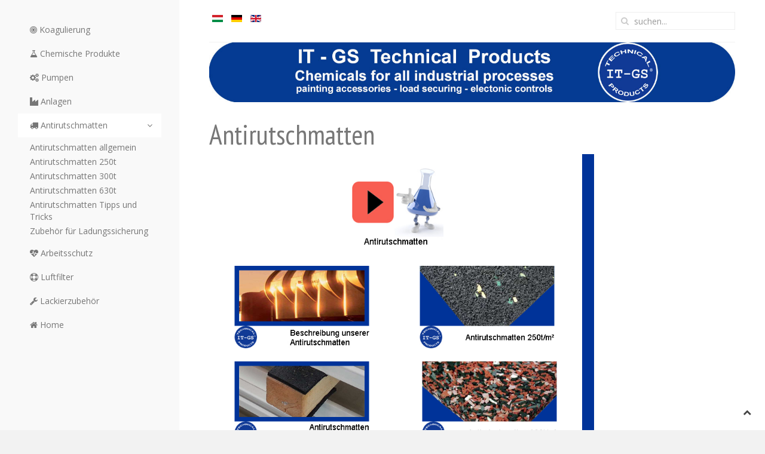

--- FILE ---
content_type: text/html; charset=utf-8
request_url: http://koagulierung.at/index.php/de-de/antirutschmatten
body_size: 12388
content:
<!DOCTYPE HTML>
<html lang="de-de" dir="ltr"  data-config='{"twitter":0,"plusone":0,"facebook":1,"style":"default"}'>
<head>
<meta http-equiv="X-UA-Compatible" content="IE=edge">
<meta name="viewport" content="width=device-width, initial-scale=1">
<meta charset="utf-8" />
	<base href="http://koagulierung.at/index.php/de-de/antirutschmatten" />
	<meta name="generator" content="Joomla! - Open Source Content Management" />
	<title>Antirutschmatten - IT-GS Technical Products</title>
	<link href="http://koagulierung.at/index.php/hu/antirutschmatten-hu" rel="alternate" hreflang="hu-HU" />
	<link href="http://koagulierung.at/index.php/de-de/antirutschmatten" rel="alternate" hreflang="de-DE" />
	<link href="http://koagulierung.at/index.php/en/antirutschmatten-en" rel="alternate" hreflang="en-GB" />
	<link href="http://koagulierung.at/index.php/de-de/component/search/?Itemid=141&amp;format=opensearch" rel="search" title="Suchen IT-GS Technical Products" type="application/opensearchdescription+xml" />
	<link href="/templates/jp-versity/favicon.ico" rel="shortcut icon" type="image/vnd.microsoft.icon" />
	<link href="/media/mod_languages/css/template.css?dbd3c0a7007634ad808b11d85d137256" rel="stylesheet" />
	<script src="/media/jui/js/jquery.min.js?dbd3c0a7007634ad808b11d85d137256"></script>
	<script src="/media/jui/js/jquery-noconflict.js?dbd3c0a7007634ad808b11d85d137256"></script>
	<script src="/media/jui/js/jquery-migrate.min.js?dbd3c0a7007634ad808b11d85d137256"></script>
	<script src="/media/jui/js/bootstrap.min.js?dbd3c0a7007634ad808b11d85d137256"></script>
	<script>
jQuery(function($){ initTooltips(); $("body").on("subform-row-add", initTooltips); function initTooltips (event, container) { container = container || document;$(container).find(".hasTooltip").tooltip({"html": true,"container": "body"});} });
	</script>
	<link href="http://koagulierung.at/index.php/de-de/antirutschmatten" rel="alternate" hreflang="x-default" />

<link rel="apple-touch-icon-precomposed" href="/templates/jp-versity/apple_touch_icon.png">
<link rel="stylesheet" href="/templates/jp-versity/css/bootstrap.css">
<link rel="stylesheet" href="/templates/jp-versity/css/joomlaplates.css">
<link rel="stylesheet" href="/templates/jp-versity/css/theme.css">
<link rel="stylesheet" href="css:custom.css">
<script src="/templates/jp-versity/warp/vendor/uikit/js/uikit.js"></script>
<script src="/templates/jp-versity/warp/vendor/uikit/js/components/autocomplete.js"></script>
<script src="/templates/jp-versity/warp/vendor/uikit/js/components/search.js"></script>
<script src="/templates/jp-versity/warp/vendor/uikit/js/components/sticky.js"></script>
<script src="/templates/jp-versity/warp/vendor/uikit/js/components/lightbox.js"></script>
<script src="/templates/jp-versity/warp/vendor/uikit/js/components/tooltip.js"></script>
<script src="/templates/jp-versity/warp/vendor/uikit/js/components/parallax.js"></script>
<script src="/templates/jp-versity/warp/js/social.js"></script>
<script src="/templates/jp-versity/js/theme.js"></script>
</head>
<body class="tm-isblog">

		<style type="text/css">
		#jp-left {
			width: 300px;
			left:0;
		}
		#jp-right {
			margin-left: 300px;
			width: auto;
		}
	</style>
	
<div class="uk-container uk-container-center">

	<div id="jp-left" class="uk-hidden-small">
		<div class="inner" data-uk-sticky="">
		<div class="uk-panel-sidebar _menu" ><ul class="uk-nav uk-nav-parent-icon uk-nav-side" data-uk-nav="{}">
<li><a href="/index.php/de-de/"><i class="uk-icon-bullseye"></i> Koagulierung</a></li><li><a href="/index.php/de-de/chemische-produkte"><i class="uk-icon-flask"></i> Chemische Produkte</a></li><li><a href="/index.php/de-de/pumpen"><i class="uk-icon-cogs"></i> Pumpen</a></li><li><a href="/index.php/de-de/anlagen"><i class="uk-icon-industry"></i> Anlagen</a></li><li class="uk-parent uk-active"><a href="/index.php/de-de/antirutschmatten"><i class="uk-icon-truck"></i> Antirutschmatten</a><ul class="uk-nav-sub"><li><a href="/index.php/de-de/antirutschmatten/antirutschmatten-allgemein">Antirutschmatten allgemein</a></li><li><a href="/index.php/de-de/antirutschmatten/antirutschmatten-250t">Antirutschmatten 250t</a></li><li><a href="/index.php/de-de/antirutschmatten/antirutschmatten-300t">Antirutschmatten 300t</a></li><li><a href="/index.php/de-de/antirutschmatten/antirutschmatten-630t">Antirutschmatten 630t</a></li><li><a href="/index.php/de-de/antirutschmatten/antirutschmatten-tipps-und-tricks">Antirutschmatten Tipps und Tricks</a></li><li><a href="/index.php/de-de/antirutschmatten/zubehoer-fuer-ladungssicherung">Zubehör für Ladungssicherung</a></li></ul></li><li><a href="/index.php/de-de/arbeitsschutz"><i class="uk-icon-heartbeat"></i> Arbeitsschutz</a></li><li><a href="/index.php/de-de/luftfilter"><i class="uk-icon-life-saver"></i> Luftfilter</a></li><li><a href="/index.php/de-de/lackierzubehoer"><i class="uk-icon-wrench"></i> Lackierzubehör</a></li><li><a href="/index.php/de-de/home-de-de"><i class="uk-icon-home"></i> Home</a></li></ul></div>		</div>
	</div>

	<div id="jp-right">
        
		<!-- TOP Outer -->
					<div class="toolbar-outer uk-clearfix">
					<div style="padding:20px 0!important" class="tm-toolbar uk-clearfix">
					  					  <div class="uk-float-left"><div class="uk-panel" ><div class="mod-languages">

	<ul class="lang-inline" dir="ltr">
						<li>
			<a href="/index.php/hu/antirutschmatten-hu">
												<img src="/media/mod_languages/images/hu_hu.gif" alt="Magyar" title="Magyar" />										</a>
			</li>
											<li class="lang-active">
			<a href="http://koagulierung.at/index.php/de-de/antirutschmatten">
												<img src="/media/mod_languages/images/de_de.gif" alt="Deutsch (Deutschland)" title="Deutsch (Deutschland)" />										</a>
			</li>
								<li>
			<a href="/index.php/en/antirutschmatten-en">
												<img src="/media/mod_languages/images/en_gb.gif" alt="English (United Kingdom)" title="English (United Kingdom)" />										</a>
			</li>
				</ul>

</div>
</div></div>
					  					  					  <div class="uk-float-right"><div class="uk-panel" >
<form id="search-115-697a0d952ba1d" class="uk-search" action="/index.php/de-de/antirutschmatten" method="post" data-uk-search="{'source': '/index.php/de-de/component/search/?tmpl=raw&amp;type=json&amp;ordering=&amp;searchphrase=all', 'param': 'searchword', 'msgResultsHeader': 'Suchergebnis', 'msgMoreResults': 'Weitere Ergebnisse', 'msgNoResults': 'Nichts gefunden', flipDropdown: 1}">
	<input class="uk-search-field" type="text" name="searchword" placeholder="suchen...">
	<input type="hidden" name="task"   value="search">
	<input type="hidden" name="option" value="com_search">
	<input type="hidden" name="Itemid" value="141">
</form>
</div></div>

					  					</div>
			</div>
			
				<div style="padding:0 !important" class="uk-container uk-container-center uk-visible-small uk-position-z-index" data-uk-sticky>
			<div class="logo">
				<a class="tm-logo" href="http://koagulierung.at">
	<p><img style="display: block; margin-left: auto; margin-right: auto;" src="/images/it_gs/logo300x50.gif" alt="" /></p></a>
			</div>
						<a href="#offcanvas" class="uk-navbar-toggle uk-button uk-border-rounded" data-uk-offcanvas></a>
					</div>
			
				<div style="padding:0 !important" class="uk-container uk-container-center uk-hidden-small">
			<div class="logo uk-float-left">
				<a class="tm-logo" href="http://koagulierung.at">
	<p><img src="/images/it_gs/logo1315x150.jpg" alt="" /></p></a>
			</div>
					</div>
			
			


		
		
		
		
			    <div class="tm-middle uk-grid" data-uk-grid-match data-uk-grid-margin>

						<div class="tm-main uk-width-medium-1-1">
								
								<main class="tm-content">
				
				<div id="system-message-container">
</div>
<h1>Antirutschmatten</h1><article class="uk-article" >

	
	
	
	
	
	
			
<table cellspacing="5" cellpadding="5">
<tbody>
<tr>
<td style="text-align: center;" colspan="2"><a title="Antirutschmatten" href="/video/de/antirutschmatten.mp4" target="_blank" rel="noopener noreferrer"><img src="/images/arm/antirutschmatten_video2.png" width="160" /></a></td>
<td style="width: 10px; background-color: #003399;"> </td>
</tr>
<tr>
<td><a title="Antirutschmatten allgemein" href="/index.php/de-de/antirutschmatten/antirutschmatten-allgemein"><img src="/images/arm/1arm_allg.jpg" width="300" /></a></td>
<td><a title="Antirutschmatten 250t" href="/index.php/de-de/antirutschmatten/antirutschmatten-250t"><img src="/images/arm/2arm250.jpg" width="300" /></a></td>
<td style="width: 10px; background-color: #003399;"> </td>
</tr>
<tr>
<td><a title="Antirutschmatten Tipps und Tricks" href="/index.php/de-de/antirutschmatten/antirutschmatten-tipps-und-tricks"><img src="/images/arm/5tipps.jpg" width="300" /></a></td>
<td> <a title="Antirutschmatten 300t" href="/index.php/de-de/antirutschmatten/antirutschmatten-300t"><img src="/images/arm/3arm300.jpg" width="300" /></a></td>
<td style="width: 10px; background-color: #003399;"> </td>
</tr>
<tr>
<td><a title="Zubehör für die Ladungssicherung" href="/index.php/de-de/antirutschmatten/zubehoer-fuer-ladungssicherung"><img src="/images/arm/6zurrgurt.jpg" width="300" /></a></td>
<td><a title="Antirutschmatten 630t" href="/index.php/de-de/antirutschmatten/antirutschmatten-630t"><img src="/images/arm/4arm630.jpg" width="300" /></a></td>
<td style="width: 10px; background-color: #003399;"> </td>
</tr>
</tbody>
</table> 	
	
	
		<p><a href="/index.php/de-de/antirutschmatten?tmpl=component&amp;print=1" class="uk-margin-right" title="Eintrag ausdrucken < Antirutschmatten >" onclick="window.open(this.href,'win2','status=no,toolbar=no,scrollbars=yes,titlebar=no,menubar=no,resizable=yes,width=640,height=480,directories=no,location=no'); return false;" rel="nofollow">			<span class="icon-print" aria-hidden="true"></span>
		Drucken	</a></p>
	
	
		<ul class="uk-pagination">
				<li class="uk-pagination-previous">
			<a href="/index.php/de-de/luftfilter/weitere-anwendungsfelder"><i class="uk-icon-angle-double-left"></i> Zurück</a>
		</li>
		
				<li class="uk-pagination-next">
			<a href="/index.php/de-de/lackierzubehoer/staubbinde-barriereprodukte">Weiter <i class="uk-icon-angle-double-right"></i></a>
		</li>
			</ul>
	
	
</article>
				</main>
				
							</div>
			
												</div>
			
		
				
		

				<footer class="tm-footer">
			<div class="uk-panel" >
	<p style="text-align: center;">© IT-GS Technical products 2022 - all rights reserved</p>
<p style="text-align: center;"> </p></div>		</footer>
					
</div>
<!-- Right 50% -->

</div>


		<div id="offcanvas" class="uk-offcanvas">
		<div class="uk-offcanvas-bar"><ul class="uk-nav uk-nav-offcanvas">
<li><a href="/index.php/de-de/"><i class="uk-icon-bullseye"></i> Koagulierung</a></li><li><a href="/index.php/de-de/chemische-produkte"><i class="uk-icon-flask"></i> Chemische Produkte</a></li><li><a href="/index.php/de-de/pumpen"><i class="uk-icon-cogs"></i> Pumpen</a></li><li><a href="/index.php/de-de/anlagen"><i class="uk-icon-industry"></i> Anlagen</a></li><li class="uk-parent uk-active"><a href="/index.php/de-de/antirutschmatten"><i class="uk-icon-truck"></i> Antirutschmatten</a><ul class="uk-nav-sub"><li><a href="/index.php/de-de/antirutschmatten/antirutschmatten-allgemein">Antirutschmatten allgemein</a></li><li><a href="/index.php/de-de/antirutschmatten/antirutschmatten-250t">Antirutschmatten 250t</a></li><li><a href="/index.php/de-de/antirutschmatten/antirutschmatten-300t">Antirutschmatten 300t</a></li><li><a href="/index.php/de-de/antirutschmatten/antirutschmatten-630t">Antirutschmatten 630t</a></li><li><a href="/index.php/de-de/antirutschmatten/antirutschmatten-tipps-und-tricks">Antirutschmatten Tipps und Tricks</a></li><li><a href="/index.php/de-de/antirutschmatten/zubehoer-fuer-ladungssicherung">Zubehör für Ladungssicherung</a></li></ul></li><li><a href="/index.php/de-de/arbeitsschutz"><i class="uk-icon-heartbeat"></i> Arbeitsschutz</a></li><li><a href="/index.php/de-de/luftfilter"><i class="uk-icon-life-saver"></i> Luftfilter</a></li><li><a href="/index.php/de-de/lackierzubehoer"><i class="uk-icon-wrench"></i> Lackierzubehör</a></li><li><a href="/index.php/de-de/home-de-de"><i class="uk-icon-home"></i> Home</a></li></ul></div>
	</div>
	   						<a class="tm-totop-scroller"  data-uk-smooth-scroll="{offset: 80}" href="#"></a>
	 

</body>
</html>

--- FILE ---
content_type: text/css
request_url: http://koagulierung.at/templates/jp-versity/css/joomlaplates.css
body_size: 12326
content:
/* Copyright (C) YOOtheme GmbH, http://www.gnu.org/licenses/gpl.html GNU/GPL */

/* RokSprocket
 ========================================================================== */
/* Mosaic Overlay Image effect */
img.sprocket-mosaic-image { 
	-webkit-transition: -webkit-transform 0.5s ease;
	-moz-transition: -moz-transform 0.5s ease;
	transition: transform 0.5s ease;
}
img.sprocket-mosaic-image:hover { 
	-webkit-transform: scale(1.5);
	-moz-transform: scale(1.5);
	-o-transform: scale(1.5);
	transform: scale(1.5);
}
.sprocket-mosaic-loadmore {
    background: #fff none repeat scroll 0 0;
	border:1px solid #eee;
    border-radius: 0;
	margin-top:20px;
}
.sprocket-mosaic .sprocket-mosaic-header {
    margin-bottom: 20px;
}
.sprocket-mosaic-filter li,
.sprocket-mosaic-order li{
	border:1px solid #f5f5f5;
	background:#fff;
}


}
.sprocket-mosaic-filter li:hover,
.sprocket-mosaic-order li:hover {
	border:1px solid #f5f5f5;
	background:#fff;

}
.sprocket-mosaic-image-container { display: block; padding: 0px; margin: 0px 0px 24px; max-width: 100%; }
.sprocket-mosaic-image-container img { max-width: 100%; }
.sprocket-mosaic-image-container.pull-left { margin-right: 20px; }
.sprocket-mosaic-image-container { display: block; padding: 0px; margin: 0px; overflow: hidden; position: relative; width: 100%; max-width: 100%; }
.sprocket-mosaic-image-container a { width: 100%; height: 100%; }
.sprocket-mosaic-image-container img { transform: scale(1); transform-origin: 50% 50% 0px; transition: all 0.3s ease 0s; }
.sprocket-mosaic-image-container a:hover img { transform: scale(1.5); }
.item-image-backdrop { position: absolute; top: 0px; left: 0px; z-index: 10; width: 100%; height: 100%; background-color: rgb(255, 255, 255); visibility: hidden; opacity: 0; transition: all 0.3s ease 0s; }
a:hover .item-image-backdrop { visibility: visible; opacity: 0.8; }
.item-image-backdrop::before { content: ""; z-index: 11; display: block; width: 25px; height: 1px; background-color: rgb(0, 0, 0); position: absolute; top: 50%; left: 50%; margin-left: -12px; transition: all 0.3s ease 0s; transform: translateX(-150px); }
.item-image-backdrop::after { content: ""; z-index: 12; display: block; width: 1px; height: 25px; background-color: rgb(0, 0, 0); position: absolute; top: 50%; left: 50%; margin-top: -12px; transition: all 0.3s ease 0s; transform: translateY(-150px); }
a:hover .item-image-backdrop::before { transform: translateX(0px); }
a:hover .item-image-backdrop::after { transform: translateY(0px); }

.sprocket-padding {
	transition: all 0.3s ease 0s;
}

a.readon {padding:5px 30px;margin:10px 0;border:1px solid #fff;display:inline-block;transition: all 0.3s ease 0s;}
a.readon:hover {padding:5px 30px;margin:10px 0;border:1px solid #ccc;display:inline-block;text-decoration:none}

/*Rewrite the stupid bootstrap
 ------------------------------------------------*/
[class^="icon-"], [class*=" icon-"] {
    height: auto;
    line-height: 1.7!important;
    width: auto;
}
/*No Space Class
 ------------------------------------------------*/
.no-space {
	padding-top:0!important;
	padding-bottom:0!important
}

/*Container
 ------------------------------------------------*/
.uk-container {
	position:relative;
	background:#fff;
}
/* Left Right
 ========================================================================== */
#jp-left {
	z-index:99;
	height:100%;
}
#jp-left {
	z-index:99;
	position: absolute;
	top:0;
	bottom:0;
	min-height:100%;
}
#jp-left .inner {
    height: auto;
    margin: 0 auto;
	margin-top:0;
    text-align: left;
	max-width:100% !important;
}
#jp-left .uk-sticky-init {
margin:0 !important}

.uk-panel-sidebar {
	margin-bottom:20px;
}
#jp-left.uk-panel-box {padding:0 !important}

#jp-right {
    height: 100%;
    position:relative;
}

/* Headline with Border
 ========================================================================== */
span.border {
	border-top:1px dotted #fff;
	border-bottom:1px dotted #fff;
	padding:10px 20px;
}

/* Toolbar Outer 100%
 ========================================================================== */
.toolbar-outer {
	background-color:#fff;
	width:100%;
	border-bottom:1px solid #f2f2f2;
}
.tm-toolbar {
	margin:0!important;
	padding-top:10px !important;
	padding-bottom:10px !important;
}
.tm-toolbar ul {
	margin:0!important
}
.tm-toolbar li {
    margin-top: 0;
}
/* Logo
 ========================================================================== */
.logo-style {margin:0 auto}
.logo {
	display:block;
	margin:0 auto;
}
.logo,
.logo-style p {
	margin:0!important;
}
a.tm-logo:hover {border:none; text-decoration:none;}

/* Mobile Logo
 ========================================================================== */
.tm-logo-small {
    display: inline-block;
	letter-spacing: normal!important;
}

/* Mainmenu
 ========================================================================== */
#menu-outer {
	z-index: 1;
	position:relative;
	width:100%;
}
/* Icon Spacing*/
.uk-navbar-nav li a i{
	margin-right:6px;
}
#menu-outer .uk-active {margin-top:0 !important}
#offcanvas a[href="#"] {
cursor:none;
}

/* Module Title
 ========================================================================== */
h3.uk-panel-title{
  	border-bottom: 1px solid rgba(0, 0, 0, 0.1);
    margin-bottom: 20px;
    padding-bottom: 10px;
	position:relative;
}

h3.uk-panel-title::after{
    bottom: 0;
    content: "";
    height: 3px;
    left: 0;
    position: absolute;
    width: 30px;
}

/* Article Title
 ========================================================================== */
h1.uk-article-title{
  	border-bottom: 1px solid rgba(0, 0, 0, 0.1);
    margin-bottom: 20px;
    margin-top: 20px;
    padding-bottom: 10px;
	position:relative;
}

h1.uk-article-title::after{
    bottom: 0;
    content: "";
    height: 3px;
    left: 0;
    position: absolute;
    width: 30px;
}

/* Footer
 ========================================================================== */
.tm-footer{
	margin:0!important;
	padding:20px 0;
	font-size:12px;
	color:#999;
}
.tm-footer a:hover {
	color:#777!important;
}
/*Center the Footer Menu
 ------------------------------------------------*/
.tm-footer .uk-subnav {
    display: inline-flex!important
}

/* Image Styles
 ========================================================================== */

.shadow {
	box-shadow: 0 -4px 15px rgba(0, 0, 0, 0.1);
	border:1px solid #fff;
}
.shadow-img{
	box-shadow: 0 -4px 25px rgba(0, 0, 0, 0.3);
}

.price-shadow {
	box-shadow:  0px 0px 4px 4px rgba(0, 0, 0, 0.05);
}

img.effect {
	opacity:0.5;
	transition: all 0.4s ease-in-out 0s;

}
img.effect:hover {
	opacity:1;
}

/* Panel Box Border
 ========================================================================== */

.uk-panel-box-border{
	background:none!important;
	border:1px solid #eee;
}
.round{
	-webkit-border-top-left-radius: 20px;
	-webkit-border-bottom-right-radius: 20px;
	-moz-border-radius-topleft: 20px;
	-moz-border-radius-bottomright: 20px;
	border-top-left-radius: 20px;
	border-bottom-right-radius: 20px;
}
.uk-panel-box-title-background{
}

/* Center Title with Border
----------------------------------------------------------------------------------------------------*/
.headline-border h3.uk-panel-title {
    overflow: hidden;
    text-align: center;
	font-size:200%;
	padding:20px 0;
	border-bottom:none;
}
.headline-border h3.uk-panel-title:before,
.headline-border h3.uk-panel-title:after {
    background-color: #eee;
    content: "";
    display: inline-block;
    height: 1px;
    position: relative;
    vertical-align: middle;
    width: 50%;
}
.headline-border h3.uk-panel-title:before {
    right: 0.5em;
    margin-left: -50%;
}
.headline-border h3.uk-panel-title:after {
    left: 0.5em;
    margin-right: -50%;
}
/* Modern Font Face
----------------------------------------------------------------------------------------------------*/
span.ico {
	-webkit-border-radius: 0;
	-moz-border-radius: 0;
	border-radius: 0;
	padding:10%;
	display: block;
	font-family: FontAwesome;
	font-size: 60px;
	height: 60px;
	line-height: 60px;
	margin: 0 auto 12px;
	width: 100px;
	text-align:center;
	transition: all 0.3s ease-in-out 0s;
	-webkit-transition: all 0.3s ease-in-out 0s;
	-moz-transition: all 0.3s ease-in-out 0s;
}
span.ico:hover {
	-webkit-border-radius: 50%;
	-moz-border-radius: 50%;
	border-radius: 50%;
}


/* HR Styles
----------------------------------------------------------------------------------------------------*/
hr.style1{
	border-top: 1px solid #8c8b8b;
}


hr.style2 {
	border-top: 3px double #8c8b8b;
}

hr.style3 {
	border-top: 1px dashed #8c8b8b;
}

hr.style4 {
	border-top: 1px dotted #8c8b8b;
}

hr.style5 {
	background-color: #fff;
	border-top: 2px dashed #8c8b8b;
}


hr.style6 {
	background-color: #fff;
	border-top: 2px dotted #8c8b8b;
}

hr.style7 {
	border-top: 1px solid #8c8b8b;
	border-bottom: 1px solid #fff;
}


hr.style8 {
	border-top: 1px solid #8c8b8b;
	border-bottom: 1px solid #fff;
}
hr.style8:after {
	content: '';
	display: block;
	margin-top: 2px;
	border-top: 1px solid #8c8b8b;
	border-bottom: 1px solid #fff;
}

hr.style9 {
	border-top: 1px dashed #8c8b8b;
	border-bottom: 1px dashed #fff;
}

hr.style10 {
	border-top: 1px dotted #8c8b8b;
	border-bottom: 1px dotted #fff;
}


hr.style13 {
	height: 10px;
	border: 0;
	box-shadow: 0 10px 10px -10px #8c8b8b inset;
}


hr.style14 {
  border: 0;
  height: 1px;
  background-image: -webkit-linear-gradient(left, #f0f0f0, #8c8b8b, #f0f0f0);
  background-image: -moz-linear-gradient(left, #f0f0f0, #8c8b8b, #f0f0f0);
  background-image: -ms-linear-gradient(left, #f0f0f0, #8c8b8b, #f0f0f0);
  background-image: -o-linear-gradient(left, #f0f0f0, #8c8b8b, #f0f0f0);
}


hr.style15 {
	border-top: 4px double #8c8b8b;
	text-align: center;
}
hr.style15:after {
	content: '\002665';
	display: inline-block;
	position: relative;
	top: -15px;
	padding: 0 10px;
	background: #f0f0f0;
	color: #8c8b8b;
	font-size: 18px;
}

hr.style16 {
  border-top: 1px dashed #8c8b8b;
}
hr.style16:after {
  content: '\002702';
  display: inline-block;
  position: relative;
  top: -12px;
  left: 40px;
  padding: 0 3px;
  background: #f0f0f0;
  color: #8c8b8b;
  font-size: 18px;
}


hr.style17 {
	border-top: 1px solid #8c8b8b;
	text-align: center;
}
hr.style17:after {
	content: 'ยง';
	display: inline-block;
	position: relative;
	top: -14px;
	padding: 0 10px;
	background: #f0f0f0;
	color: #8c8b8b;
	font-size: 18px;
	-webkit-transform: rotate(60deg);
	-moz-transform: rotate(60deg);
	transform: rotate(60deg);
}


hr.style18 {
  height: 30px;
  border-style: solid;
  border-color: #8c8b8b;
  border-width: 1px 0 0 0;
  border-radius: 20px;
}
hr.style18:before {
  display: block;
  content: "";
  height: 30px;
  margin-top: -31px;
  border-style: solid;
  border-color: #8c8b8b;
  border-width: 0 0 1px 0;
  border-radius: 20px;
}

hr.style19 {
	border: 0;
	height: 1px;
	margin:10px 0;
	background-color:none;
	background-image: -webkit-linear-gradient(left, rgba(0,0,0,0), rgba(0,0,0,0.1), rgba(0,0,0,0));
	background-image: -moz-linear-gradient(left, rgba(0,0,0,0), rgba(0,0,0,0.1), rgba(0,0,0,0));
	background-image: -ms-linear-gradient(left, rgba(0,0,0,0), rgba(0,0,0,0.1), rgba(0,0,0,0));
	background-image: -o-linear-gradient(left, rgba(0,0,0,0), rgba(0,0,0,0.1), rgba(0,0,0,0));
}

hr.style20 {
	padding: 0;
	border: none;
	border-top: medium double #ededed;
	color: #ddd;
	text-align: center;
	margin:40px 0;
}
hr.style20:after {
	content: "v";
	display: inline-block;
	position: relative;
	top: -0.7em;
	font-size: 1.5em;
	padding: 0 0.25em;
	background: white;
 }

hr.style21 {
	padding: 5px 0;
	border:none;
	border-bottom: solid 3px pink;
	font-weight: bold;
	position: relative;
	margin-bottom: 8px;
	width:200px;
	margin:0 auto;
	margin-bottom:50px;
	margin-top:30px;
}

hr.style21:after {
	content: '';
	border-bottom: solid 3px blue;
	width: 100px;
	position: absolute;
	bottom: -20px;
	left: 0;
	right:0;
	margin:0 auto;
}
/* Video Iframe
 ========================================================================== */
.responsive-video iframe {
position: absolute;
top: 0;
left: 0;
width: 100%;
height: 100%;
}
.responsive-video {
position: relative;
padding-bottom: 56.25%; /* Default for 1600x900 videos 16:9 ratio*/
padding-top: 0px;
height: 0;
overflow: hidden;
margin:20px 0;
}
iframe {
max-width:100%}

--- FILE ---
content_type: application/javascript
request_url: http://koagulierung.at/templates/jp-versity/js/theme.js
body_size: 415
content:
/* Copyright (C) YOOtheme GmbH, http://www.gnu.org/licenses/gpl.html GNU/GPL */

jQuery(function($) {

    var config = $('html').data('config') || {};

    // Social buttons
    $('article[data-permalink]').socialButtons(config);
	
	// Special for 100% height
	$(window).load(function() {
           $("#jp-left").height($(document).height());
           $("#jp-right").height($(document).height());
     });
});

